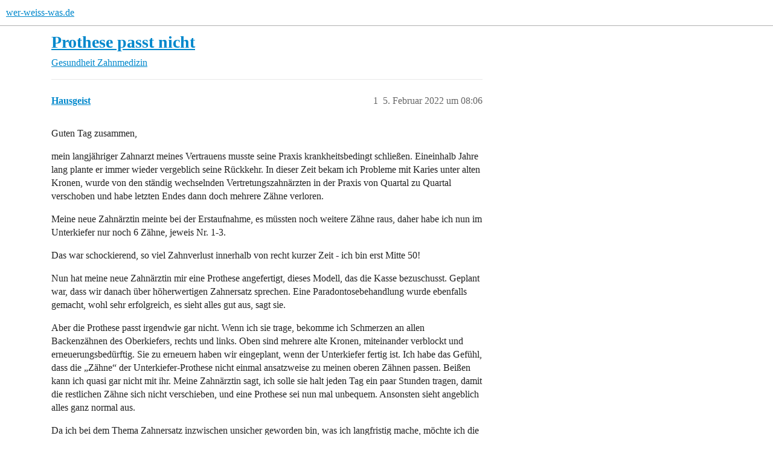

--- FILE ---
content_type: text/html; charset=utf-8
request_url: https://www.wer-weiss-was.de/t/prothese-passt-nicht/9496715
body_size: 6191
content:
<!DOCTYPE html>
<html lang="de">
  <head>
    <meta charset="utf-8">
    <title>Prothese passt nicht - wer-weiss-was.de</title>
    <meta name="description" content="Guten Tag zusammen, 
mein langjähriger Zahnarzt meines Vertrauens musste seine Praxis krankheitsbedingt schließen. Eineinhalb Jahre lang plante er immer wieder vergeblich seine Rückkehr. In dieser Zeit bekam ich Probleme&amp;hellip;">
    <meta name="generator" content="Discourse 3.6.0.beta3-latest - https://github.com/discourse/discourse version e144ec07c8c17ad0f73427524bccc10c074d5a19">
<link rel="icon" type="image/png" href="https://www.wer-weiss-was.de/uploads/default/optimized/3X/1/1/1129357b5dc93d38a0e64b851bfa143c2bd9ed45_2_32x32.png">
<link rel="apple-touch-icon" type="image/png" href="https://www.wer-weiss-was.de/uploads/default/optimized/3X/1/1/1129357b5dc93d38a0e64b851bfa143c2bd9ed45_2_180x180.png">
<meta name="theme-color" media="all" content="#fff">

<meta name="color-scheme" content="light">

<meta name="viewport" content="width=device-width, initial-scale=1.0, minimum-scale=1.0, viewport-fit=cover">
<link rel="canonical" href="https://www.wer-weiss-was.de/t/prothese-passt-nicht/9496715" />

<link rel="search" type="application/opensearchdescription+xml" href="https://www.wer-weiss-was.de/opensearch.xml" title="wer-weiss-was.de Search">

    
    <link href="/stylesheets/color_definitions_hell-standard_-1_4_4b42a64951a95d5adc351fee93b8210ed8c0bca1.css?__ws=www.wer-weiss-was.de" media="all" rel="stylesheet" class="light-scheme"/>

<link href="/stylesheets/common_d6675ffb84ef2cf6013b1ef38f6dbb692e349d4e.css?__ws=www.wer-weiss-was.de" media="all" rel="stylesheet" data-target="common"  />

  <link href="/stylesheets/mobile_d6675ffb84ef2cf6013b1ef38f6dbb692e349d4e.css?__ws=www.wer-weiss-was.de" media="(max-width: 39.99999rem)" rel="stylesheet" data-target="mobile"  />
  <link href="/stylesheets/desktop_d6675ffb84ef2cf6013b1ef38f6dbb692e349d4e.css?__ws=www.wer-weiss-was.de" media="(min-width: 40rem)" rel="stylesheet" data-target="desktop"  />



    <link href="/stylesheets/checklist_d6675ffb84ef2cf6013b1ef38f6dbb692e349d4e.css?__ws=www.wer-weiss-was.de" media="all" rel="stylesheet" data-target="checklist"  />
    <link href="/stylesheets/discourse-adplugin_d6675ffb84ef2cf6013b1ef38f6dbb692e349d4e.css?__ws=www.wer-weiss-was.de" media="all" rel="stylesheet" data-target="discourse-adplugin"  />
    <link href="/stylesheets/discourse-ai_d6675ffb84ef2cf6013b1ef38f6dbb692e349d4e.css?__ws=www.wer-weiss-was.de" media="all" rel="stylesheet" data-target="discourse-ai"  />
    <link href="/stylesheets/discourse-cakeday_d6675ffb84ef2cf6013b1ef38f6dbb692e349d4e.css?__ws=www.wer-weiss-was.de" media="all" rel="stylesheet" data-target="discourse-cakeday"  />
    <link href="/stylesheets/discourse-details_d6675ffb84ef2cf6013b1ef38f6dbb692e349d4e.css?__ws=www.wer-weiss-was.de" media="all" rel="stylesheet" data-target="discourse-details"  />
    <link href="/stylesheets/discourse-lazy-videos_d6675ffb84ef2cf6013b1ef38f6dbb692e349d4e.css?__ws=www.wer-weiss-was.de" media="all" rel="stylesheet" data-target="discourse-lazy-videos"  />
    <link href="/stylesheets/discourse-local-dates_d6675ffb84ef2cf6013b1ef38f6dbb692e349d4e.css?__ws=www.wer-weiss-was.de" media="all" rel="stylesheet" data-target="discourse-local-dates"  />
    <link href="/stylesheets/discourse-narrative-bot_d6675ffb84ef2cf6013b1ef38f6dbb692e349d4e.css?__ws=www.wer-weiss-was.de" media="all" rel="stylesheet" data-target="discourse-narrative-bot"  />
    <link href="/stylesheets/discourse-presence_d6675ffb84ef2cf6013b1ef38f6dbb692e349d4e.css?__ws=www.wer-weiss-was.de" media="all" rel="stylesheet" data-target="discourse-presence"  />
    <link href="/stylesheets/discourse-solved_d6675ffb84ef2cf6013b1ef38f6dbb692e349d4e.css?__ws=www.wer-weiss-was.de" media="all" rel="stylesheet" data-target="discourse-solved"  />
    <link href="/stylesheets/discourse-templates_d6675ffb84ef2cf6013b1ef38f6dbb692e349d4e.css?__ws=www.wer-weiss-was.de" media="all" rel="stylesheet" data-target="discourse-templates"  />
    <link href="/stylesheets/discourse-topic-voting_d6675ffb84ef2cf6013b1ef38f6dbb692e349d4e.css?__ws=www.wer-weiss-was.de" media="all" rel="stylesheet" data-target="discourse-topic-voting"  />
    <link href="/stylesheets/discourse-user-notes_d6675ffb84ef2cf6013b1ef38f6dbb692e349d4e.css?__ws=www.wer-weiss-was.de" media="all" rel="stylesheet" data-target="discourse-user-notes"  />
    <link href="/stylesheets/discourse-www-discovery-page_d6675ffb84ef2cf6013b1ef38f6dbb692e349d4e.css?__ws=www.wer-weiss-was.de" media="all" rel="stylesheet" data-target="discourse-www-discovery-page"  />
    <link href="/stylesheets/discourse-www-extended-post-deletion_d6675ffb84ef2cf6013b1ef38f6dbb692e349d4e.css?__ws=www.wer-weiss-was.de" media="all" rel="stylesheet" data-target="discourse-www-extended-post-deletion"  />
    <link href="/stylesheets/docker_manager_d6675ffb84ef2cf6013b1ef38f6dbb692e349d4e.css?__ws=www.wer-weiss-was.de" media="all" rel="stylesheet" data-target="docker_manager"  />
    <link href="/stylesheets/footnote_d6675ffb84ef2cf6013b1ef38f6dbb692e349d4e.css?__ws=www.wer-weiss-was.de" media="all" rel="stylesheet" data-target="footnote"  />
    <link href="/stylesheets/poll_d6675ffb84ef2cf6013b1ef38f6dbb692e349d4e.css?__ws=www.wer-weiss-was.de" media="all" rel="stylesheet" data-target="poll"  />
    <link href="/stylesheets/procourse-static-pages_d6675ffb84ef2cf6013b1ef38f6dbb692e349d4e.css?__ws=www.wer-weiss-was.de" media="all" rel="stylesheet" data-target="procourse-static-pages"  />
    <link href="/stylesheets/spoiler-alert_d6675ffb84ef2cf6013b1ef38f6dbb692e349d4e.css?__ws=www.wer-weiss-was.de" media="all" rel="stylesheet" data-target="spoiler-alert"  />
    <link href="/stylesheets/discourse-ai_mobile_d6675ffb84ef2cf6013b1ef38f6dbb692e349d4e.css?__ws=www.wer-weiss-was.de" media="(max-width: 39.99999rem)" rel="stylesheet" data-target="discourse-ai_mobile"  />
    <link href="/stylesheets/discourse-solved_mobile_d6675ffb84ef2cf6013b1ef38f6dbb692e349d4e.css?__ws=www.wer-weiss-was.de" media="(max-width: 39.99999rem)" rel="stylesheet" data-target="discourse-solved_mobile"  />
    <link href="/stylesheets/discourse-topic-voting_mobile_d6675ffb84ef2cf6013b1ef38f6dbb692e349d4e.css?__ws=www.wer-weiss-was.de" media="(max-width: 39.99999rem)" rel="stylesheet" data-target="discourse-topic-voting_mobile"  />
    <link href="/stylesheets/discourse-ai_desktop_d6675ffb84ef2cf6013b1ef38f6dbb692e349d4e.css?__ws=www.wer-weiss-was.de" media="(min-width: 40rem)" rel="stylesheet" data-target="discourse-ai_desktop"  />
    <link href="/stylesheets/discourse-topic-voting_desktop_d6675ffb84ef2cf6013b1ef38f6dbb692e349d4e.css?__ws=www.wer-weiss-was.de" media="(min-width: 40rem)" rel="stylesheet" data-target="discourse-topic-voting_desktop"  />
    <link href="/stylesheets/poll_desktop_d6675ffb84ef2cf6013b1ef38f6dbb692e349d4e.css?__ws=www.wer-weiss-was.de" media="(min-width: 40rem)" rel="stylesheet" data-target="poll_desktop"  />

  <link href="/stylesheets/common_theme_9_ed6e523d9182c14a2a0e444e8f8f917e09e1677b.css?__ws=www.wer-weiss-was.de" media="all" rel="stylesheet" data-target="common_theme" data-theme-id="9" data-theme-name="discourse-social-share"/>
<link href="/stylesheets/common_theme_10_1c42d9918ae5d8277dcd033d864dd598f0ffcabd.css?__ws=www.wer-weiss-was.de" media="all" rel="stylesheet" data-target="common_theme" data-theme-id="10" data-theme-name="show only whats-app web on desktop in share"/>
<link href="/stylesheets/common_theme_4_abae11be4f0a815cdb349c5aa4d6d6f38787b314.css?__ws=www.wer-weiss-was.de" media="all" rel="stylesheet" data-target="common_theme" data-theme-id="4" data-theme-name="light"/>
    <link href="/stylesheets/mobile_theme_4_f8a004b1f31e0ade0b68943a28937c4858b40e74.css?__ws=www.wer-weiss-was.de" media="(max-width: 39.99999rem)" rel="stylesheet" data-target="mobile_theme" data-theme-id="4" data-theme-name="light"/>
    <link href="/stylesheets/desktop_theme_4_3a3875826023ce09a8c6a3e877c9b92b5e13b7f5.css?__ws=www.wer-weiss-was.de" media="(min-width: 40rem)" rel="stylesheet" data-target="desktop_theme" data-theme-id="4" data-theme-name="light"/>

    <script type="text/javascript" data-cmp-ab="1" src="https://cdn.consentmanager.net/delivery/js/semiautomatic.min.js" data-cmp-cdid="3f24cbf752ce5" data-cmp-host="c.delivery.consentmanager.net" data-cmp-cdn="cdn.consentmanager.net" data-cmp-codesrc="0" nonce="VmIcyG49gyAtaPNHGixLTqThk"></script>

<script defer="" src="https://cdns.symplr.de/wer-weiss-was.de/wer-weiss-was.js" nonce="VmIcyG49gyAtaPNHGixLTqThk"></script>
<script defer="" src="/theme-javascripts/dca9e579148177a491a8b56d9d703bfbf09af239.js?__ws=www.wer-weiss-was.de" data-theme-id="11" nonce="VmIcyG49gyAtaPNHGixLTqThk"></script>

    
        <link rel="alternate nofollow" type="application/rss+xml" title="RSS-Feed von „Prothese passt nicht“" href="https://www.wer-weiss-was.de/t/prothese-passt-nicht/9496715.rss" />
    <meta property="og:site_name" content="wer-weiss-was.de" />
<meta property="og:type" content="website" />
<meta name="twitter:card" content="summary_large_image" />
<meta name="twitter:image" content="https://www.wer-weiss-was.de/uploads/default/original/3X/1/1/1129357b5dc93d38a0e64b851bfa143c2bd9ed45.png" />
<meta property="og:image" content="https://www.wer-weiss-was.de/uploads/default/original/3X/1/b/1be2c593d9a4246aa6f1c733e33a4fb73d84666f.png" />
<meta property="og:url" content="https://www.wer-weiss-was.de/t/prothese-passt-nicht/9496715" />
<meta name="twitter:url" content="https://www.wer-weiss-was.de/t/prothese-passt-nicht/9496715" />
<meta property="og:title" content="Prothese passt nicht" />
<meta name="twitter:title" content="Prothese passt nicht" />
<meta property="og:description" content="Guten Tag zusammen,  mein langjähriger Zahnarzt meines Vertrauens musste seine Praxis krankheitsbedingt schließen. Eineinhalb Jahre lang plante er immer wieder vergeblich seine Rückkehr. In dieser Zeit bekam ich Probleme mit Karies unter alten Kronen, wurde von den ständig wechselnden Vertretungszahnärzten in der Praxis von Quartal zu Quartal verschoben und habe letzten Endes dann doch mehrere Zähne verloren.  Meine neue Zahnärztin meinte bei der Erstaufnahme, es müssten noch weitere Zähne raus,..." />
<meta name="twitter:description" content="Guten Tag zusammen,  mein langjähriger Zahnarzt meines Vertrauens musste seine Praxis krankheitsbedingt schließen. Eineinhalb Jahre lang plante er immer wieder vergeblich seine Rückkehr. In dieser Zeit bekam ich Probleme mit Karies unter alten Kronen, wurde von den ständig wechselnden Vertretungszahnärzten in der Praxis von Quartal zu Quartal verschoben und habe letzten Endes dann doch mehrere Zähne verloren.  Meine neue Zahnärztin meinte bei der Erstaufnahme, es müssten noch weitere Zähne raus,..." />
<meta property="og:article:section" content="Gesundheit" />
<meta property="og:article:section:color" content="20639B" />
<meta property="og:article:section" content="Zahnmedizin" />
<meta property="og:article:section:color" content="2f72aa" />
<meta name="twitter:label1" value="Lesezeit" />
<meta name="twitter:data1" value="1 mins 🕑" />
<meta name="twitter:label2" value="„Gefällt mir“" />
<meta name="twitter:data2" value="6 ❤" />
<meta property="article:published_time" content="2022-02-05T08:06:56+00:00" />
<meta property="og:ignore_canonical" content="true" />


    <script type="application/ld+json">{"@context":"http://schema.org","@type":"QAPage","name":"Prothese passt nicht","mainEntity":{"@type":"Question","name":"Prothese passt nicht","text":"Guten Tag zusammen,\n\nmein langjähriger Zahnarzt meines Vertrauens musste seine Praxis krankheitsbedingt schließen. Eineinhalb Jahre lang plante er immer wieder vergeblich seine Rückkehr. In dieser Zeit bekam ich Probleme mit Karies unter alten Kronen, wurde von den ständig wechselnden Vertretungszah&hellip;","upvoteCount":0,"answerCount":0,"datePublished":"2022-02-05T08:06:56.050Z","author":{"@type":"Person","name":"Hausgeist","url":"https://www.wer-weiss-was.de/u/Hausgeist"}}}</script>
  </head>
  <body class="crawler ">
    
    <header>
  <a href="/">wer-weiss-was.de</a>
</header>

    <div id="main-outlet" class="wrap" role="main">
        <div id="topic-title">
    <h1>
      <a href="/t/prothese-passt-nicht/9496715">Prothese passt nicht</a>
    </h1>

      <div class="topic-category" itemscope itemtype="http://schema.org/BreadcrumbList">
          <span itemprop="itemListElement" itemscope itemtype="http://schema.org/ListItem">
            <a href="/c/gesundheit/277" class="badge-wrapper bullet" itemprop="item">
              <span class='badge-category-bg' style='background-color: #20639B'></span>
              <span class='badge-category clear-badge'>
                <span class='category-name' itemprop='name'>Gesundheit</span>
              </span>
            </a>
            <meta itemprop="position" content="1" />
          </span>
          <span itemprop="itemListElement" itemscope itemtype="http://schema.org/ListItem">
            <a href="/c/gesundheit/zahnmedizin/230" class="badge-wrapper bullet" itemprop="item">
              <span class='badge-category-bg' style='background-color: #2f72aa'></span>
              <span class='badge-category clear-badge'>
                <span class='category-name' itemprop='name'>Zahnmedizin</span>
              </span>
            </a>
            <meta itemprop="position" content="2" />
          </span>
      </div>

  </div>

  

    <div itemscope itemtype='http://schema.org/DiscussionForumPosting'>
      <meta itemprop='headline' content='Prothese passt nicht'>
      <link itemprop='url' href='https://www.wer-weiss-was.de/t/prothese-passt-nicht/9496715'>
      <meta itemprop='datePublished' content='2022-02-05T08:06:56Z'>
        <meta itemprop='articleSection' content='Zahnmedizin'>
      <meta itemprop='keywords' content=''>
      <div itemprop='publisher' itemscope itemtype="http://schema.org/Organization">
        <meta itemprop='name' content='Internetagentur Kreativdenker GmbH'>
          <div itemprop='logo' itemscope itemtype="http://schema.org/ImageObject">
            <meta itemprop='url' content='https://www.wer-weiss-was.de/uploads/default/original/3X/2/d/2d045909802eaa67deb7a040df1bea9b02e90735.png'>
          </div>
      </div>


          <div id='post_1'  class='topic-body crawler-post'>
            <div class='crawler-post-meta'>
              <span class="creator" itemprop="author" itemscope itemtype="http://schema.org/Person">
                <a itemprop="url" rel='nofollow' href='https://www.wer-weiss-was.de/u/Hausgeist'><span itemprop='name'>Hausgeist</span></a>
                
              </span>

                <link itemprop="mainEntityOfPage" href="https://www.wer-weiss-was.de/t/prothese-passt-nicht/9496715">


              <span class="crawler-post-infos">
                  <time  datetime='2022-02-05T08:06:56Z' class='post-time'>
                    5. Februar 2022 um 08:06
                  </time>
                  <meta itemprop='dateModified' content='2022-02-05T08:06:56Z'>
              <span itemprop='position'>1</span>
              </span>
            </div>
            <div class='post' itemprop='text'>
              <p>Guten Tag zusammen,</p>
<p>mein langjähriger Zahnarzt meines Vertrauens musste seine Praxis krankheitsbedingt schließen. Eineinhalb Jahre lang plante er immer wieder vergeblich seine Rückkehr. In dieser Zeit bekam ich Probleme mit Karies unter alten Kronen, wurde von den ständig wechselnden Vertretungszahnärzten in der Praxis von Quartal zu Quartal verschoben und habe letzten Endes dann doch mehrere Zähne verloren.</p>
<p>Meine neue Zahnärztin meinte bei der Erstaufnahme, es müssten noch weitere Zähne raus, daher habe ich nun im Unterkiefer nur noch 6 Zähne, jeweis Nr. 1-3.</p>
<p>Das war schockierend, so viel Zahnverlust innerhalb von recht kurzer Zeit - ich bin erst Mitte 50!</p>
<p>Nun hat meine neue Zahnärztin mir eine Prothese angefertigt, dieses Modell, das die Kasse bezuschusst. Geplant war, dass wir danach über höherwertigen Zahnersatz sprechen. Eine Paradontosebehandlung wurde ebenfalls gemacht, wohl sehr erfolgreich, es sieht alles gut aus, sagt sie.</p>
<p>Aber die Prothese passt irgendwie gar nicht. Wenn ich sie trage, bekomme ich Schmerzen an allen Backenzähnen des Oberkiefers, rechts und links. Oben sind mehrere alte Kronen, miteinander verblockt und erneuerungsbedürftig. Sie zu erneuern haben wir eingeplant, wenn der Unterkiefer fertig ist. Ich habe das Gefühl, dass die „Zähne“ der Unterkiefer-Prothese nicht einmal ansatzweise zu meinen oberen Zähnen passen. Beißen kann ich quasi gar nicht mit ihr. Meine Zahnärztin sagt, ich solle sie halt jeden Tag ein paar Stunden tragen, damit die restlichen Zähne sich nicht verschieben, und eine Prothese sei nun mal unbequem. Ansonsten sieht angeblich alles ganz normal aus.</p>
<p>Da ich bei dem Thema Zahnersatz inzwischen unsicher geworden bin, was ich langfristig mache, möchte ich die Prothese (die ja trotz allem auch nicht gerade billig war), eigentlich noch ein paar Monate verwenden und mir in Ruhe Gedanken machen, wie ich weiter vorgehe (Implantate, Teleskopprothese oder so).</p>
<p>Frage: Ist es normal, dass eine Prothese solche Beschwerden macht, legt sich das nach ein paar Wochen (?), oder mache ich eher etwas kaputt, wenn ich diese Prothese noch länger benutze?</p>
<p>Danke vorab!</p>
            </div>

            <div itemprop="interactionStatistic" itemscope itemtype="http://schema.org/InteractionCounter">
              <meta itemprop="interactionType" content="http://schema.org/LikeAction"/>
              <meta itemprop="userInteractionCount" content="0" />
              <span class='post-likes'></span>
            </div>


            
          </div>
          <div id='post_2' itemprop='comment' itemscope itemtype='http://schema.org/Comment' class='topic-body crawler-post'>
            <div class='crawler-post-meta'>
              <span class="creator" itemprop="author" itemscope itemtype="http://schema.org/Person">
                <a itemprop="url" rel='nofollow' href='https://www.wer-weiss-was.de/u/Guenter_Czauderna'><span itemprop='name'>Guenter_Czauderna</span></a>
                
              </span>



              <span class="crawler-post-infos">
                  <time itemprop='datePublished' datetime='2022-02-05T08:19:48Z' class='post-time'>
                    5. Februar 2022 um 08:19
                  </time>
                  <meta itemprop='dateModified' content='2022-02-05T08:19:48Z'>
              <span itemprop='position'>2</span>
              </span>
            </div>
            <div class='post' itemprop='text'>
              <p>Hallo,<br>
in der regel ist das schon so, dass Zahnersatz in den ersten Wochen Probleme bereiten kann, die sich dann aber geben. Allerdings ist es auch oft so, dass der Zahnersatz wirklich nicht passt.<br>
Dafür gibt es die Gewährleistungsfrist von zwei Jahren, d.h. innerhalb von zwei Jahren nach der Eingliederung muss der behandelnde Zahnarzt/in dafür sorgen, dass es passt, und zwar so, dass den Patienten keine weiteren Kosten entstehen.<br>
Dafür gibt es den Begriff „Mängelrüge“ -<br>
das Procedere läuft grundsätzlich wie folgt ab.<br>
Der Patient nimmt diese  Mängelrüge gegenüber dem Zahnarzt vor und verlangt Abhilfe.<br>
wenn es danach wieder Probleme gibt, gibt es eine weitere Mängelrüge. In der Praxis war es (zumindest, wie ich es erlebt habe) so, dass die ersten Mängelrügen mündlicher Art waren, danach ging man zu schriftlichen Form über. Bringen die Mängelrügen keine Besserung, kann der Patient die Krankenkasse (hier ist explizit die GKV-Kasse gemeint) einschalten. Gegenüber der Kasse muss der Patient der Kasse nachweisen, dass er dem Zahnarzt ausreichend Gelegenheit gegeben hat, den Zahnersatzmangel zu beseitigen. Die Kasse schaltet daraufhin einen Gutachter/in ein.<br>
Wenn der Gutachter eine persönliche Vorladung des Patienten für notwendig hält, dann lädt er diesen ein (Der behandelnde Zahnarzt hat das Recht, bei dieser Untersuchung anwesend zu sein).<br>
Die Kosten für das Gutachten trägt die Kasse.<br>
Soweit erst mal bis hierhin - bei Bedarf später mehr.<br>
Das Ganze geht natürlich auch mit Patientinnen, Zahnärztinnen und Gutachterinnen.<br>
Gruss<br>
Czauderna</p>
            </div>

            <div itemprop="interactionStatistic" itemscope itemtype="http://schema.org/InteractionCounter">
              <meta itemprop="interactionType" content="http://schema.org/LikeAction"/>
              <meta itemprop="userInteractionCount" content="3" />
              <span class='post-likes'>3 „Gefällt mir“</span>
            </div>


            
          </div>
          <div id='post_3' itemprop='comment' itemscope itemtype='http://schema.org/Comment' class='topic-body crawler-post'>
            <div class='crawler-post-meta'>
              <span class="creator" itemprop="author" itemscope itemtype="http://schema.org/Person">
                <a itemprop="url" rel='nofollow' href='https://www.wer-weiss-was.de/u/Aprilfisch'><span itemprop='name'>Aprilfisch</span></a>
                
              </span>



              <span class="crawler-post-infos">
                  <time itemprop='datePublished' datetime='2022-02-05T10:33:51Z' class='post-time'>
                    5. Februar 2022 um 10:33
                  </time>
                  <meta itemprop='dateModified' content='2022-02-05T10:33:51Z'>
              <span itemprop='position'>3</span>
              </span>
            </div>
            <div class='post' itemprop='text'>
              <p>Servus,</p>
<aside class="quote no-group" data-username="Hausgeist" data-post="1" data-topic="9496715">
<div class="title">
<div class="quote-controls"></div>
<img alt="" width="24" height="24" src="https://www.wer-weiss-was.de/letter_avatar_proxy/v4/letter/h/73ab20/60.png" class="avatar"> Hausgeist:</div>
<blockquote>
<p>Eine Paradontosebehandlung</p>
</blockquote>
</aside>
<p>hat einen ganz bedeutenden Einfluss auf die Entscheidung pro/kontra Implantat. Kurz gefasst: Vergiss Implantate - Paradontosepatienten und Raucher werden damit selten glücklich.</p>
<aside class="quote no-group" data-username="Hausgeist" data-post="1" data-topic="9496715">
<div class="title">
<div class="quote-controls"></div>
<img alt="" width="24" height="24" src="https://www.wer-weiss-was.de/letter_avatar_proxy/v4/letter/h/73ab20/60.png" class="avatar"> Hausgeist:</div>
<blockquote>
<p>Ist es normal, dass eine Prothese solche Beschwerden macht</p>
</blockquote>
</aside>
<p>Nein, da ist geschlampt worden. Die Frau hat offenbar gute Gründe, von Prothesen abzuraten: Entweder sie oder ihr Zahntechniker beherrschen die handwerklichen Aspekte ihres Fachs nicht so ganz hervorragend.</p>
<p>Schöne Grüße</p>
<p>MM</p>
            </div>

            <div itemprop="interactionStatistic" itemscope itemtype="http://schema.org/InteractionCounter">
              <meta itemprop="interactionType" content="http://schema.org/LikeAction"/>
              <meta itemprop="userInteractionCount" content="2" />
              <span class='post-likes'>2 „Gefällt mir“</span>
            </div>


            
          </div>
          <div id='post_4' itemprop='comment' itemscope itemtype='http://schema.org/Comment' class='topic-body crawler-post'>
            <div class='crawler-post-meta'>
              <span class="creator" itemprop="author" itemscope itemtype="http://schema.org/Person">
                <a itemprop="url" rel='nofollow' href='https://www.wer-weiss-was.de/u/Hausgeist'><span itemprop='name'>Hausgeist</span></a>
                
              </span>



              <span class="crawler-post-infos">
                  <time itemprop='datePublished' datetime='2022-02-05T21:47:47Z' class='post-time'>
                    5. Februar 2022 um 21:47
                  </time>
                  <meta itemprop='dateModified' content='2022-02-05T21:47:47Z'>
              <span itemprop='position'>4</span>
              </span>
            </div>
            <div class='post' itemprop='text'>
              <p>Danke, Aprilfisch, das Gefühl habe ich irgendwie auch - so richtig gut gearbeitet wurde da nicht.</p>
<p>Die Paradontosebehandlung wurde mir als Routinebehandlung verkauft, das müsse sein, bevor man über Implantate diskutiert. Ich hatte angeblich nur im normalen, altersüblichen Rahmen Paradontose. Beschwerden hatte ich gar keine, hatte und habe auch kein Zahnfleischbluten, und geraucht habe ich nie. Jetzt ist alles wieder gut, keine Paradontose mehr - sagt sie.</p>
            </div>

            <div itemprop="interactionStatistic" itemscope itemtype="http://schema.org/InteractionCounter">
              <meta itemprop="interactionType" content="http://schema.org/LikeAction"/>
              <meta itemprop="userInteractionCount" content="0" />
              <span class='post-likes'></span>
            </div>


            
          </div>
          <div id='post_5' itemprop='comment' itemscope itemtype='http://schema.org/Comment' class='topic-body crawler-post'>
            <div class='crawler-post-meta'>
              <span class="creator" itemprop="author" itemscope itemtype="http://schema.org/Person">
                <a itemprop="url" rel='nofollow' href='https://www.wer-weiss-was.de/u/Aprilfisch'><span itemprop='name'>Aprilfisch</span></a>
                
              </span>



              <span class="crawler-post-infos">
                  <time itemprop='datePublished' datetime='2022-02-05T22:19:06Z' class='post-time'>
                    5. Februar 2022 um 22:19
                  </time>
                  <meta itemprop='dateModified' content='2022-02-05T22:19:06Z'>
              <span itemprop='position'>5</span>
              </span>
            </div>
            <div class='post' itemprop='text'>
              <aside class="quote no-group" data-username="Hausgeist" data-post="4" data-topic="9496715">
<div class="title">
<div class="quote-controls"></div>
<img alt="" width="24" height="24" src="https://www.wer-weiss-was.de/letter_avatar_proxy/v4/letter/h/73ab20/60.png" class="avatar"> Hausgeist:</div>
<blockquote>
<p>Jetzt ist alles wieder gut, keine Paradontose mehr - sagt sie.</p>
</blockquote>
</aside>
<p>und spielt sich damit ins Aus.</p>
<p>Es braucht ein paar Jahre, bis man beurteilen kann, ob eine Paradontosebehandlung mehr war als ein Schritt in die gute Richtung. Wer mehr vorgibt, macht sich damit unglaubwürdiig.</p>
<p>Schöne Grüße</p>
<p>MM</p>
            </div>

            <div itemprop="interactionStatistic" itemscope itemtype="http://schema.org/InteractionCounter">
              <meta itemprop="interactionType" content="http://schema.org/LikeAction"/>
              <meta itemprop="userInteractionCount" content="1" />
              <span class='post-likes'>1 „Gefällt mir“</span>
            </div>


            
          </div>
    </div>


    




    </div>
    <footer class="container wrap">
  <nav class='crawler-nav'>
    <ul>
      <li itemscope itemtype='http://schema.org/SiteNavigationElement'>
        <span itemprop='name'>
          <a href='/' itemprop="url">Startseite </a>
        </span>
      </li>
      <li itemscope itemtype='http://schema.org/SiteNavigationElement'>
        <span itemprop='name'>
          <a href='/categories' itemprop="url">Kategorien </a>
        </span>
      </li>
      <li itemscope itemtype='http://schema.org/SiteNavigationElement'>
        <span itemprop='name'>
          <a href='/guidelines' itemprop="url">Richtlinien </a>
        </span>
      </li>
        <li itemscope itemtype='http://schema.org/SiteNavigationElement'>
          <span itemprop='name'>
            <a href='/tos' itemprop="url">Nutzungsbedingungen </a>
          </span>
        </li>
        <li itemscope itemtype='http://schema.org/SiteNavigationElement'>
          <span itemprop='name'>
            <a href='/privacy' itemprop="url">Datenschutzerklärung </a>
          </span>
        </li>
    </ul>
  </nav>
  <p class='powered-by-link'>Angetrieben von <a href="https://www.discourse.org">Discourse</a>, beste Erfahrung mit aktiviertem JavaScript</p>
</footer>

    
    
  <script defer src="https://static.cloudflareinsights.com/beacon.min.js/vcd15cbe7772f49c399c6a5babf22c1241717689176015" integrity="sha512-ZpsOmlRQV6y907TI0dKBHq9Md29nnaEIPlkf84rnaERnq6zvWvPUqr2ft8M1aS28oN72PdrCzSjY4U6VaAw1EQ==" data-cf-beacon='{"version":"2024.11.0","token":"318fcba8cc224f67b8c168f61e0ccae6","server_timing":{"name":{"cfCacheStatus":true,"cfEdge":true,"cfExtPri":true,"cfL4":true,"cfOrigin":true,"cfSpeedBrain":true},"location_startswith":null}}' crossorigin="anonymous"></script>
</body>
  
</html>


--- FILE ---
content_type: text/css
request_url: https://www.wer-weiss-was.de/stylesheets/discourse-topic-voting_desktop_d6675ffb84ef2cf6013b1ef38f6dbb692e349d4e.css?__ws=www.wer-weiss-was.de
body_size: -648
content:
.vote-count-wrapper{font-size:var(--font-up-2);height:40px}
/*# sourceMappingURL=discourse-topic-voting_desktop_d6675ffb84ef2cf6013b1ef38f6dbb692e349d4e.css.map?__ws=www.wer-weiss-was.de */
